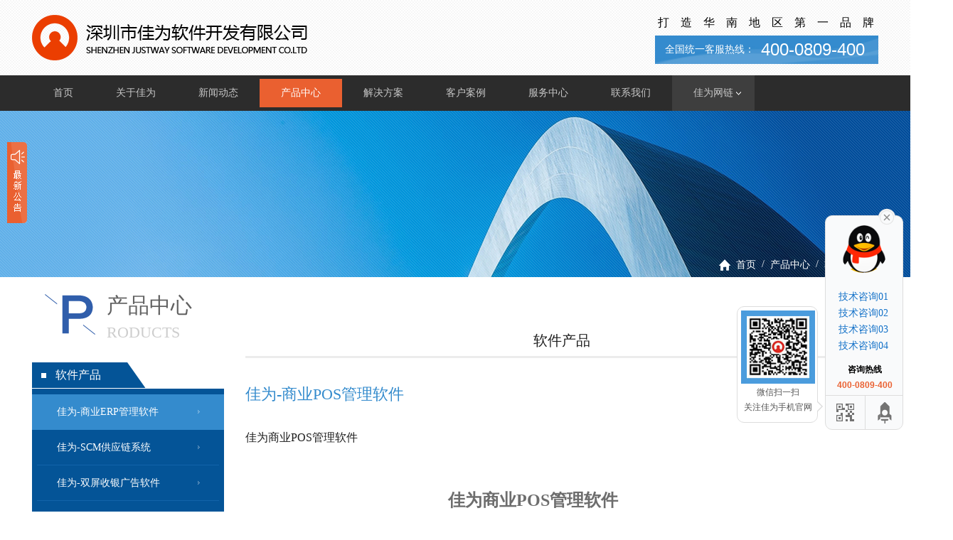

--- FILE ---
content_type: text/html; charset=utf-8
request_url: http://jwcn.net/index/proinfo/id/20.html
body_size: 7831
content:

<!DOCTYPE html PUBLIC "-//W3C//DTD XHTML 1.0 Transitional//EN" "http://www.w3.org/TR/xhtml1/DTD/xhtml1-transitional.dtd">
<html xmlns="http://www.w3.org/1999/xhtml">
    <head>
        <meta http-equiv="Content-Type" content="text/html; charset=utf-8" />
        <title>佳为软件|佳为|云佳为|微商城|微会员|优惠券|收银软件|收银监控|扫码购|商超系统</title>
<meta name="key" content="佳为,佳为软件,云佳为,微商城,微会员,优惠券,收银软件,收银监控,扫码购,商超系统"  />
<meta name="des" content="深圳市佳为软件开发有限公司始创于1996年，是一家以软件开发为核心集系统集成为一体的高新技术公司。软件产品项目有：百货、超市、商场、家居、电器、批发等商业管理软件，POS-DVR收银监控管理软件，财务接口软件，网络货商查询软件、自助收银软件、扫码购系统、微商城系统、微会员系统、手机移动客户端等软件。提供门店连锁策划实施服务。在全国各地设有多个分部和办事处。" />
<link rel="shortcut icon" href="/webfile/home/images/favicon.ico">
        <link rel="shortcut icon" href="/webfile/home/images/favicon.ico">
            <link href="/webfile/home/css/css.css" rel="stylesheet" type="text/css" />
            <script type="text/javascript" src="/webfile/home/js/CurNavStyle.js"></script>
            <script type="text/javascript" src="/webfile/home/js/funtion.js"></script>
            <script type="text/javascript" src="/webfile/home/js/jquery.livequery.js"></script>
            <script type="text/javascript" src="/webfile/home/js/jquery-1.4.3.min.js"></script>
            <script type="text/javascript" src="/webfile/home/js/jquery-1.8.3.min.js"></script>
            <!--[if IE 6]>
            <script src="js/iepng.js" type="text/javascript"></script>
            <script type="text/javascript">
               EvPNG.fix('div, ul, img, li, input,a,span');
            </script>
            <![endif]-->


    </head>
    <body>
        <!-- top -->
        <div class="header-container">
    <div class="container">
        <div class="header-logo">
            <a href="/index/index.html" title="">
                <img src="/upfile/admin/image/20160817/20160817140418_47254.png" alt="" width="388" height="64" />
            </a>
        </div>
        <div class="header-line"><p>打造华南地区第一品牌</p><h1><span>全国统一客服热线：</span> 400-0809-400</h1></div>
    </div>
</div>
<div class="header-nav">
    <div class="container">
        <h2><a href="/index/index.html" title="" class="navCur" id="in01">首页</a></h2>
        <h2>
            <a href="/index/about.html" title="" class="navCur" id="in02">关于佳为</a>
            <div class="header-nav-wap">
                <ul>
                    <li><a href="/index/about/id/1.html" title="">公司介绍</a></li>
                            <li><a href="/index/about/id/2.html" title="">企业文化</a></li>
                            <li><a href="/index/about/id/97.html" title="">企业证书</a></li>
                            <li><a href="/index/about/id/99.html" title="">公司一角</a></li>
                                            </ul>
            </div>
        </h2>
        <h2><a href="/index/news.html" title="" class="navCur" id="in03">新闻动态</a>
            <div class="header-nav-wap">
                <ul>
                    <li><a href="/index/news/id/4.html" title="">公司新闻</a></li><li><a href="/index/news/id/5.html" title="">行业新闻</a></li><li><a href="/index/news/id/6.html" title="">社会新闻</a></li>                </ul>
            </div>
        </h2>
        <h2><a href="/index/products.html" title="" class="navCur" id="in04">产品中心</a>
            <div class="header-nav-wap">
                <ul>
                    <li><a href="/index/products/id/43.html" title="">软件产品</a></li><li><a href="/index/products/id/44.html" title="">硬件产品</a></li>                </ul>
            </div>
        </h2>
        <h2><a href="/index/jiejue.html" title="" class="navCur" id="in05">解决方案</a>
            <div class="header-nav-wap">
                <ul>
                    <li><a href="/index/jiejue/id/7.html" title="">超市类解决方案</a></li><li><a href="/index/jiejue/id/8.html" title="">百货类解决方案</a></li><li><a href="/index/jiejue/id/9.html" title="">家具类解决方案</a></li><li><a href="/index/jiejue/id/10.html" title="">服饰类解决方案</a></li>                </ul>
            </div>
        </h2>
        <h2><a href="/index/cases.html" title="" class="navCur" id="in06">客户案例</a>
            <div class="header-nav-wap">
                <ul>
                    <li><a href="/index/cases/id/12.html" title="">百货类案例</a></li><li><a href="/index/cases/id/11.html" title="">超市类案例</a></li><li><a href="/index/cases/id/13.html" title="">家具类案例</a></li><li><a href="/index/cases/id/14.html" title="">服饰类案例</a></li>                </ul>
            </div>
        </h2>
        <h2><a href="/index/server.html" title="" class="navCur" id="in07">服务中心</a>
            <div class="header-nav-wap">
                <ul>
                    <li><a href="/index/server/id/15.html" title="">常见问题</a></li><li><a href="/index/server/id/16.html" title="">下载中心</a></li>                </ul>
            </div>
        </h2>
        <h2><a href="/index/contact.html" title="" class="navCur" id="in08">联系我们</a>
            <div class="header-nav-wap">
                <ul>
                    <li><a href="/index/conson/id/61.html" title="">佳为总部</a></li><li><a href="/index/conson/id/62.html" title="">佳为分部</a></li>                    <li><a href="/index/contact/id/69.html" title="">加盟共赢</a></li>                    <!--<li><a href="/index/msg.html" title="">在线留言</a></li>-->
                </ul>
            </div>
        </h2>
        <h2 class="linkdown"><a href="" class="linkCur" title="">佳为网链</a>
            <div class="header-nav-wap">
                <ul>
                    <li><a href="http://wx.jwcn.net/login.html" title="商城会员系统" target="_blank">商城会员系统</a></li><li><a href="http://jwzfdz.jwcn.net/index.php?g=User&m=JwLogin&a=index" title="商户支付对账" target="_blank">商户支付对账</a></li><li><a href="http://vshop.jwcn.net:8097/" title="SCM--供应链" target="_blank">SCM--供应链</a></li>                    
                    
                </ul>
            </div>
        </h2>
    </div>
</div>

        <!-- inside -->
        <div class="inside" style="background:url('/upfile/admin/image/20160817/20160817153920_60899.jpg') no-repeat center center;">
            <div class="container">
                <div class="home">
                    <a href="/index/index.html" title="" style="padding-left:24px;background:url(/webfile/home/images/icon-home.png) no-repeat left center;">首页</a>
                    <span>/</span>
                    <a  href="/index/prolist.html" title="">产品中心</a>
                    <span>/</span>
                    <a title="" href="/index/prolist/id/43.html">软件产品</a>
                    <span>/</span>
                    <a title="" class="hover"></a>
                </div>
            </div>
        </div>

        <div class="main">
            <div class="container">
                <div class="pub-title" style="background:url(/webfile/home/images/p.png) no-repeat 18px 24px;">
                    <h2>产品中心</h2>
                    <span>RODUCTS</span>
                </div>
                <div class="left">
                    <div class="publicMenu-title" style="margin-top:10px;">软件产品</div>
                        <div id="publicMenu">
                            <h2 class="leftnav">
                                    <a href="/index/prolist/id/53.html">佳为-商业ERP管理软件</a>
                                </h2><h2 >
                                    <a href="/index/prolist/id/54.html">佳为-SCM供应链系统</a>
                                </h2><h2 >
                                    <a href="/index/prolist/id/57.html">佳为-双屏收银广告软件</a>
                                </h2><h2 >
                                    <a href="/index/prolist/id/87.html">佳为-AI-生鲜识别收银软件</a>
                                </h2><h2 >
                                    <a href="/index/prolist/id/60.html">佳为-PC秤收银系统</a>
                                </h2><h2 >
                                    <a href="/index/prolist/id/64.html">佳为-财务接口系统</a>
                                </h2><h2 >
                                    <a href="/index/prolist/id/67.html">佳为-自助收银系统</a>
                                </h2><h2 >
                                    <a href="/index/prolist/id/58.html">佳为-移动聚合支付</a>
                                </h2><h2 >
                                    <a href="/index/prolist/id/52.html">佳为-收银监控管理软件</a>
                                </h2><h2 >
                                    <a href="/index/prolist/id/56.html">佳为-手机客户端（云佳为）</a>
                                </h2><h2 >
                                    <a href="/index/prolist/id/59.html">佳为-微商城平台系统</a>
                                </h2><h2 >
                                    <a href="/index/prolist/id/65.html">佳为-微会员平台系统</a>
                                </h2><h2 >
                                    <a href="/index/prolist/id/66.html">佳为-扫码购平台系统</a>
                                </h2><h2 >
                                    <a href="/index/prolist/id/55.html">佳为-网络短信管理软件</a>
                                </h2>                        </div><div class="publicMenu-title" style="margin-top:10px;">硬件产品</div>
                        <div id="publicMenu">
                            <h2 >
                                    <a href="/index/prolist/id/45.html">硬件POS主机系列</a>
                                </h2><h2 >
                                    <a href="/index/prolist/id/46.html">硬件POS周边设备</a>
                                </h2><h2 >
                                    <a href="/index/prolist/id/47.html">移动MIS-采集器</a>
                                </h2><h2 >
                                    <a href="/index/prolist/id/48.html">佳为-卡通设备</a>
                                </h2><h2 >
                                    <a href="/index/prolist/id/49.html">监控系列硬件设备</a>
                                </h2><h2 >
                                    <a href="/index/prolist/id/50.html">防盗广播系列设备</a>
                                </h2><h2 >
                                    <a href="/index/prolist/id/51.html">其他硬件设备</a>
                                </h2>                        </div>                      
<div class="left-contact"><a href="/index/news.html" title="">
        <h1>CONTACT US</h1>
        <ul>
            <li style="background:url(/webfile/home/images/contact-phone.png) no-repeat left center;font-size:16px;font-family:Arial, Helvetica, sans-serif;">400-0809-400</li>
            <li style="background:url(/webfile/home/images/contact-email.png) no-repeat left center;">szjw@jwcn.net</li>
            <li style="background:url(/webfile/home/images/contact-add.png) no-repeat left center;line-height:16px;padding-top:12px;height:38px;">深圳市福田区滨河大道5022号联合广场A座19楼1907室</li>
        </ul>
        <p><span>扫一扫成为<br />佳为加盟代理商</span></p>
    </a>
</div>
                </div>
                <div class="right">
                    <div class="right-title">软件产品</div>
                    <div class="pro-detail">
                        <!-- <div class="pro-detail-pic">
                            <div class="ban" id="demo1">
                                <div class="ban2" id="ban_pic1">
                                    <div class="prev1" id="prev1"><img src="/webfile/home/images/index_tab_l.png" width="28" height="51"  alt=""></div>
                                    <div class="next1" id="next1"><img src="/webfile/home/images/index_tab_r.png" width="28" height="51"  alt=""></div>
                                    <ul>
                                        <li>
                                                <a href="javascript:;">
                                                    <img src="http://jwcn.net/upfile/admin/image/20211107/20211107115702_83363.png" width="500" height="360" alt="">
                                                </a>
                                            </li>                                    </ul>
                                </div>
                                <div class="min_pic">
                                    <div class="prev_btn1" id="prev_btn1"><img src="/webfile/home/images/detail-left.png" width="9" height="18"  alt=""></div>
                                    <div class="num clearfix" id="ban_num1">
                                        <ul>
                                            <li>
                                                    <a href="javascript:;">
                                                        <img src="http://jwcn.net/upfile/admin/image/20211107/20211107115702_83363.png" width="80" height="80" alt="">
                                                    </a>
                                                </li>                                        </ul>
                                    </div>
                                    <div class="next_btn1" id="next_btn1"><img src="/webfile/home/images/detail-right.png" width="9" height="18"  alt=""></div>
                                </div>
                            </div>

                            <div class="mhc"></div>

                            <div class="pop_up" id="demo2">
                                <div class="pop_up_xx"><img src="/webfile/home/images/chacha3.png" width="40" height="40"  alt=""></div>
                                <div class="pop_up2" id="ban_pic2">
                                    <div class="prev1" id="prev2"><img src="/webfile/home/images/index_tab_l.png" width="28" height="51"  alt=""></div>
                                    <div class="next1" id="next2"><img src="/webfile/home/images/index_tab_r.png" width="28" height="51"  alt=""></div>
                                    <ul>
                                        <li>
                                                <a href="javascript:;">
                                                    <img src="http://jwcn.net/upfile/admin/image/20211107/20211107115702_83363.png" width="500" height="360" alt="">
                                                </a>
                                            </li>                                    </ul>
                                </div>

                            </div> -->


                        </div>
                        <div class="caption01">
                            <p style="font-size:22px;color:#348bcd;font-family:'微软雅黑';line-height:22px;">佳为-商业POS管理软件</p>
                            <p style="font-size:16px;color:#1e1e1e;font-family:'微软雅黑';margin-top:40px;">
                                佳为商业POS管理软件
                            </p>
                        </div>
                                <div style="clear:both;"></div>
                        <div class="caption02">
                            <p style="font-size:16px;color:#1e1e1e;font-family:'微软雅黑';">
                                <p style="text-align:center;">
	<strong><span style="font-size:24px;">佳为商业POS管理软件</span></strong>
</p>
<p style="text-align:center;">
	<strong><span style="font-size:24px;"><br />
</span></strong>
</p>
<p>
	<table style="width:100%;" cellpadding="2" cellspacing="0" align="center" border="1" bordercolor="#000000">
		<tbody>
			<tr>
				<td style="text-align:center;">
					<img src="http://jwcn.net/upfile/admin/image/20211107/20211107114307_42461.png" width="800" height="1139" alt="" style="font-size:14.1176px;white-space:normal;" /><br />
				</td>
			</tr>
			<tr>
				<td style="text-align:center;">
					<img src="http://jwcn.net/upfile/admin/image/20211107/20211107114443_41168.png" width="800" height="1138" alt="" style="font-size:14.1176px;white-space:normal;" /><br />
				</td>
			</tr>
			<tr>
				<td style="text-align:center;">
					<img src="http://jwcn.net/upfile/admin/image/20211107/20211107115245_32936.png" width="800" height="1138" alt="" /><br />
				</td>
			</tr>
			<tr>
				<td style="text-align:center;">
					<img src="http://jwcn.net/upfile/admin/image/20211107/20211107115533_92510.png" width="800" height="1139" alt="" /><br />
				</td>
			</tr>
			<tr>
				<td style="text-align:center;">
					<img src="http://jwcn.net/upfile/admin/image/20211107/20211107115602_38498.png" width="800" height="1138" alt="" /><br />
				</td>
			</tr>
		</tbody>
	</table>
</p>
<p>
	<br />
</p>                            </p>
                        </div>
                    </div>
                    <div class="detail-return"><a href="/index/prolist/id/53.html" title="">返回</a></div>
                </div>
                <div class="clear"></div>
            </div>
        </div>
        <!-- footer -->
        <style>
    .im-qq a{margin-top:5px;}
</style>
<div class="teambox">
    <div class="container">
        <ul class="clearfix">
            <li>
                <img src="/webfile/home/images/icon-team01.png" />
                <h2>经验丰富的管理团队</h2>
                <span>MANAGEMENT</span>
            </li>
            <li>
                <img src="/webfile/home/images/icon-team02.png" />
                <h2>技术精湛的开发团队</h2>
                <span>DEVELOP</span>
            </li>
            <li>
                <img src="/webfile/home/images/icon-team03.png" />
                <h2>认真负责的销售团队</h2>
                <span>SALES</span>
            </li>
            <li>
                <img src="/webfile/home/images/icon-team04.png" />
                <h2>充满微笑的服务团队</h2>
                <span>SERVICE</span>
            </li>
        </ul>
    </div>
</div>
<div class="footer-link">
    <div class="container">
        <h2>友情链接：</h2>
        <ul class="clearfix" style="clear:both;">
            <li><a href="http://wx.jwcn.net/login.html" title="商城会员系统" target="_blank">商城会员系统</a></li><li><a href="http://jwzfdz.jwcn.net/index.php?g=User&m=JwLogin&a=index" title="商户支付对账" target="_blank">商户支付对账</a></li><li><a href="http://vshop.jwcn.net:8097/" title="SCM--供应链" target="_blank">SCM--供应链</a></li>
        </ul>
    </div>
</div>

<div class="footer">
    <div class="container">
        <div class="footer-nav">
            <a href="/index/index.html" title="">首页</a><span>|</span>
            <a href="/index/about.html" title="">关于佳为</a><span>|</span>
            <a href="/index/news.html" title="">新闻动态</a><span>|</span>
            <a href="/index/products.html" title="">产品中心</a><span>|</span>
            <a href="/index/jiejue.html" title="">解决方案</a><span>|</span>
            <a href="/index/cases.html" title="">客户案例</a><span>|</span>
            <a href="/index/server.html" title="">服务中心</a><span>|</span>
            <a href="/index/contact.html" title="">联系我们</a>
        </div>
        <div class="code">
            <img src="/upfile/admin/image/20211105/20211105144028_63453.jpg" />
            <span>佳为手机官网</span>
        </div>
        <div class="code" style="margin-right:24px;">
            <img src="/upfile/admin/image/20211105/20211105143937_15861.jpg" />
            <span>佳为官方微信</span>
        </div>

        <div class="copyright">
            <span>©  2016   </span><a href="/jw/Public/home/index.php" title="">深圳市佳为软件开发有限公司 版权所有  </a><a href="https://beian.miit.gov.cn/" target="_blank">粤ICP备09038379号</a>            <a href="http://ni8.com/" title="" target="_blank">技术支持000</a>
            <a href="http://new.cnzz.com/v1/login.php?siteid=3327757" title="" target="_blank">
                <img src="/webfile/home/images/suport-icon.jpg" />
            </a>
        </div>
        <div class="sharebox">
            <a href="http://wpa.qq.com/msgrd?v=3&amp;uin=Array&amp;site=qq&amp;menu=yes" title="" target="_blank"><img src="/webfile/home/images/icon-qq.png" /></a>
            <a href="" title=""><img src="/webfile/home/images/icon-wechat.png" /></a>
            <a href="" title=""><img src="/webfile/home/images/icon-weibo.png" /></a>
            <a href="" title=""><img src="/webfile/home/images/icon-more.png" /></a>
        </div>
    </div>
</div>
<div style='position:absolute;'>
    <div class="main-im">
        <div id="open_im" class="open-im" style='display:none;'>&nbsp;</div>
        <div class="im_main" id="im_main" style='position:absolute;right:0px;display:block;'>
            <div id="close_im" class="close-im"><a href="javascript:void(0);" title="点击关闭">&nbsp;</a></div>
            <span class="im-qq qq-a" title="在线QQ客服" target="_blank">
                <div class="qq-hover-c"><img class="img-qq" src="/webfile/home/images/qq.png"></div>
            </span>
                <div class="im-qq">
                    <a href="http://wpa.qq.com/msgrd?v=3&uin=1124810703&site=qq&menu=yes" class="zxkf-qq" title="技术咨询01" target="_blank">
                            <span style="bottom:80px;">技术咨询01</span>
                        </a><a href="http://wpa.qq.com/msgrd?v=3&uin=2293919020&site=qq&menu=yes" class="zxkf-qq" title="技术咨询02" target="_blank">
                            <span style="bottom:80px;">技术咨询02</span>
                        </a><a href="http://wpa.qq.com/msgrd?v=3&uin=1724827171&site=qq&menu=yes" class="zxkf-qq" title="技术咨询03" target="_blank">
                            <span style="bottom:80px;">技术咨询03</span>
                        </a><a href="http://wpa.qq.com/msgrd?v=3&uin=923697436&site=qq&menu=yes" class="zxkf-qq" title="技术咨询04" target="_blank">
                            <span style="bottom:80px;">技术咨询04</span>
                        </a>                </div>
                
            <div class="im-tel">
                <div>咨询热线</div>
                <div class="tel-num">400-0809-400</div>
            </div>
            <div class="im-footer" style="position:relative">
                <div class="weixing-container">
                    <div class="weixing-show">
                        <div class="weixin">
                            <div class="weixing-txt">微信扫一扫<br>
                                关注佳为手机官网</div>
                            <img class="weixing-ma" src="/upfile/admin/image/20211105/20211105144028_63453.jpg">
                            <div class="weixing-sanjiao"></div>
                            <div class="weixing-sanjiao-big"></div>
                        </div>
                    </div>
                </div>
                <div class="go-top"><a href="javascript:;" title="返回顶部"></a> </div>
                <div style="clear:both"></div>
            </div>
        </div>
    </div>
    <div class="noticebox">
        <div class="noticebtn"></div>
        
            <div class="noticeshow">
                <h2>最新公告</h2>
                <p><a href="/index/newsinfo/id/218.html">佳为软件-云南双飞5日游活动，惬意之旅，不错过的美景</a><span>2025-03-28 21:30:33</span></p><p><a href="/index/newsinfo/id/216.html">佳为软件-2025年会在“深圳半岛豪苑酒家”圆满举行</a><span>2025-01-18 21:10:48</span></p><p><a href="/index/newsinfo/id/213.html">佳为软件-中山2日游（团建活动）</a><span>2024-08-18 18:07:32</span></p>                <div class="close-notice"></div>
            </div>
        </volist>
        
    </div> 
</div>

<script type="text/javascript">
    $('.noticebtn').click(
            function () {
                $(this).hide();
                $('.noticeshow').show();
            }
    );
    $('.close-notice').click(
            function () {
                $('.noticeshow').hide();
                $('.noticebtn').show();
            }
    )
</script>
<script type="text/javascript" src="/webfile/home/js/script.js"></script>



        <script>GetCurStyle("home3");</script>
        <script>GetLeftStyle("left01");</script>
        <script src="/webfile/home/js/pic_tab.js"></script>
        <script type="text/javascript">
            jq('#demo1').banqh({
                box: "#demo1", //总框架
                pic: "#ban_pic1", //大图框架
                pnum: "#ban_num1", //小图框架
                prev_btn: "#prev_btn1", //小图左箭头
                next_btn: "#next_btn1", //小图右箭头
                pop_prev: "#prev2", //弹出框左箭头
                pop_next: "#next2", //弹出框右箭头
                prev: "#prev1", //大图左箭头
                next: "#next1", //大图右箭头
                pop_div: "#demo2", //弹出框框架
                pop_pic: "#ban_pic2", //弹出框图片框架
                pop_xx: ".pop_up_xx", //关闭弹出框按钮
                mhc: ".mhc", //朦灰层
                autoplay: true, //是否自动播放
                interTime: 5000, //图片自动切换间隔
                delayTime: 400, //切换一张图片时间
                pop_delayTime: 400, //弹出框切换一张图片时间
                order: 0, //当前显示的图片（从0开始）
                picdire: true, //大图滚动方向（true为水平方向滚动）
                mindire: true, //小图滚动方向（true为水平方向滚动）
                min_picnum: 5, //小图显示数量
                pop_up: true//大图是否有弹出框
            })
        </script>
    </body>
</html>

--- FILE ---
content_type: text/html; charset=utf-8
request_url: http://jwcn.net/webfile/home/js/jquery.livequery.js
body_size: 1076
content:
<!doctype html>
<html>
<head>
<meta charset="utf-8">
<title>错误提示</title>
<link href="__PUBLICCSS__/style.css" rel="stylesheet" type="text/css">
<style>
body{

	color:#555;
	font:normal 14px/1.5 tahoma,"Microsoft YaHei", Simsun, "Arial Unicode MS",Mingliu,Arial,Helvetica;
	-webkit-font-smoothing: antialiased;
	
}

.error{ border:#1d5e84 1px solid; width:70%; height:500px; margin:0 auto; margin-top:200px; padding:50px 0; background:url(/Public/images/yes.jpg) no-repeat center 50px; border-radius:10px; -moz-border-radius:10px; -webkit-border-radius:10px;}
.error span{ line-height:50px; display:block; text-align:center;}
.error .span1{ font-size:16px;padding-top:120px; font-weight:bold;}
.error .span2{ color:#8c8c8c; font-weight:bold;}
.error .span3{ font-weight:bold;}
.error .span3 a{ background:#1d5e84; width:10%; height:35px; border-radius:5px; -moz-border-radius:5px; -webkit-border-radius:5px; display:inline-block; color:#fff; text-align:center; line-height:35px; text-decoration:none;}


</style>

</head>

<body>
<div class="error">
	<span class="span1">home不存在</span>
    <span class="span3"><b id="wait">3</b>秒后返回 或者点击&nbsp;&nbsp;<a id="href" href="javascript:history.back(-1);">返回</a>
    	
    </span>
</div>
<script type="text/javascript">
(function(){
var wait = document.getElementById('wait'),href = document.getElementById('href').href;
var interval = setInterval(function(){
	var time = --wait.innerHTML;
	if(time <= 0) {
		location.href = href;
		clearInterval(interval);
	};
}, 1000);
})();
</script>
</body>
</html>

--- FILE ---
content_type: text/css
request_url: http://jwcn.net/webfile/home/css/css.css
body_size: 10796
content:
@charset "utf-8";
body{ margin:0; padding:0; font-family:"宋体";font-size:12px;color:#000000;font-weight:normal;}
a:link{ color:#000000; text-decoration:none;}
a:visited{ color:#000000; text-decoration:none;}
a:hover{text-decoration:none;}
a:active{ color:#ea6030; text-decoration:none;}
a{outline:none;}
div,h1,h2,h3,h4,h5,h6,ul,ol,li,dl,dt,dd,p,img,form,input{ margin:0; padding:0; border:none;font-weight:normal;}
.clear{ height:0; font-size:0; line-height:0; clear:both;}
ul, li { margin:0; padding:0; list-style-type:none; }

.clearfix:after {clear: both;content: ".";display: block;font-size: 0;height: 0;line-height: 0;visibility: hidden;}
input, textarea {
outline: none;
outline-style: none;
outline-width: initial;
outline-color: initial;
}
:focus {
    outline: 0;
}
.container{width:1190px;margin:0 auto;}
/*top*/
.header-container{width:100%;min-width:1190px;margin:0 auto;height:106px;background:url(../images/headerbg.jpg) repeat;}
.header-logo{float:left;width:388px;margin-top:21px;}
.header-logo a{display:block;width:388px;height:64px;float:left;}
.header-line{float:right;width:314px;margin-top:24px;}
.header-line p{width:320px;font-family:"微软雅黑";font-size:16px;line-height:16px;color:#000;letter-spacing:16px;text-align:justify;margin-left:4px;}
.header-line h1{width:314px;height:40px;font-family:Arial, Helvetica, sans-serif;font-size:24px;line-height:40px;color:#fff;font-weight:normal;background:url(../images/linebg.jpg) no-repeat center center;margin-top:10px;}
.header-line h1 span{float:left;width:144px;line-height:40px;font-size:14px;font-family:"微软雅黑";color:#fff;text-align:center;margin-left:5px;}
/*header-nav*/
.header-nav{width:100%;height:50px;background:#2c2c2c;}
.header-nav h2{float:left;height:50px;position:relative;}
.header-nav h2 a.navCur{display:block;height:40px;line-height:40px;padding:0 30px;margin-top:5px;font-family:"微软雅黑";font-size:14px;color:#c8c8c8;font-weight:500;}
.header-nav h2 a.cur{background:#ea6030;color:#fff;}
.header-nav h2 a:hover{background:#ea6030;color:#fff;}
.header-nav-wap{position:absolute;top:50px;width:116px;display: block;overflow: hidden;height: 0;background-color: rgba(0,0,0,0.5);filter:Alpha(opacity=50);z-index:1000;}
.header-nav-wap ul{float:left;width:100%;}
.header-nav-wap ul li{float:left;width:100%;text-align:center;}
.header-nav-wap ul li a{display:inline-block;width:90px;text-align:center;line-height:30px;height:30px;color:#c8c8c8;font-weight:500;font-family:"微软雅黑";font-size:14px;border-bottom:#666 solid 1px;}
.header-nav h2 .header-nav-show{height: auto;}
.header-nav h2 .header-nav-animation{-webkit-animation: hyd-header-sub-show .30s;animation: hyd-header-sub-show .30s;}

.header-nav .linkdown{float:left;height:50px;width:116px;position:relative;}
.header-nav .linkdown a.linkCur{display:block;height:50px;line-height:50px;font-family:"微软雅黑";background:#3e3e3e url(../images/link-down.png) 90px center no-repeat;font-size:14px;text-align:center;color:#c8c8c8;font-weight:500;}
.searchbox{float:right;width:36px;height:50px;margin-left:70px;background:url(../images/search.png) no-repeat right center;position:relative;}
.searchbox .search{position:absolute;top:50px;right:0;width:300px;height:40px;z-index:10000;border-radius:8px;display:none;}
.searchbox .search .search_key{width:228px;height:40px;padding-left:12px;background: rgba(255,255,255,0.9);filter:Alpha(opacity=90);border-bottom-left-radius:8px;border-top-left-radius:8px;}
.searchbox .search .submit{float:right;width:60px;height:40px;background:#267cc5;border-bottom-right-radius:8px;border-top-right-radius:8px;color:#fff;font-size:14px;font-family:"微软雅黑";text-align:center;line-height:40px;}


/*banner*/
.flexslider {position:relative; height:568px; width:100%;min-width:1190px;overflow:hidden;}
.flexslider .slides {position:relative; z-index:1;}
.flexslider .slides li {height:568px;}
.flexslider .slides li a{display:block;width:100%;height:100%;line-height:100%;}
.flexslider .flex-control-nav { position:absolute; bottom:16px;left:50%;margin-left:-500px;width:1000px; z-index:100;text-align:center;}
.flexslider .flex-control-nav li{display:inline-block; width:20px; height:20px; margin:0 5px;display:inline; zoom:1;}
.flexslider .flex-control-nav li a{display:inline-block; width:20px; height:20px;line-height:20px;font-family:Arial, Helvetica, sans-serif;font-size:12px;overflow:hidden;background:#2c2c2c;color:#fff;cursor:pointer;}
.flexslider .flex-control-nav .flex-active {background:#d65628;}
/*foot*/
.footer{width:100%;margin:0 auto;min-width:1190px;height:245px;background:#348bcd;}
.footer-nav{float:left;margin-top:75px;width:650px;}
.footer-nav a{float:left;font-size:16px;font-family:"微软雅黑";line-height:16px;color:#fff;}
.footer-nav span{float:left;font-size:16px;font-family:Arial, Helvetica, sans-serif;line-height:16px;color:#fff;margin-left:10px;margin-right:10px;}

.footer-line{width:142px;float:left;margin-left:50px;margin-top:35px;}
.footer-line span{float:right;text-align:right;width:142px;font-family:"宋体";font-size:12px;line-height:12px;color:#fff;}
.footer-line h2{float:right;width:142px;text-align:right;font-family:Arial, Helvetica, sans-serif;font-size:20px;line-height:42px;color:#fff;font-weight:normal;}
.code{float:right;width:120px;height:147px;margin-right:80px;margin-top:48px;}
.code img{display:block;width:120px;height:120px;margin-bottom:18px;}
.code span{display:block;width:120px;font-family:"微软雅黑";font-size:14px;line-height:14px;color:#fff;text-align:center;}
.copyright{float:left;margin-top:20px;clear:left;width:650px;}
.copyright span{font-family:Arial, Helvetica, sans-serif;float:left;font-size:14px;color:#cfe0ed;}
.copyright a{float:left;font-size:14px;font-family:"宋体";color:#cfe0ed;margin-right:16px;}
.sharebox{clear:left;float:left;margin-top:36px;width:650px;}
.sharebox a{float:left;margin-right:10px;}
.sharebox a img{width:35px;height:35px;display:block;}

.teambox{width:100%;min-width:1190px;height:250px;background:#f2f2f2;border-bottom:#fff solid 1px;}
.teambox ul li{width:297px;height:250px;float:left;}
.teambox ul li img{width:95px;height:95px;display:block;float:left;margin-left:98px;margin-top:44px;}
.teambox ul li h2{font-size:16px;color:#303030;font-family:"微软雅黑";font-weight:normal;width:297px;line-height:16px;text-align:center;float:left;margin-top:30px;}
.teambox ul li span{float:left;width:297px;font-size:14px;font-family:Arial, Helvetica, sans-serif;color:#c9c9c9;text-align:center;line-height:14px;margin-top:12px;font-weight:lighter;}

.footer-link{width:100%;min-width:1190px;height:120px;background:#f2f2f2;}
.footer-link h2{font-size:16px;color:#303030;font-family:"微软雅黑";font-weight:normal;float:left;margin-top:22px;}
.footer-link ul{clear:both;float:left;margin-top:12px;margin-left:-20px;}
.footer-link ul li{float:left;margin-left:18px;}
.footer-link ul li a{font-size:12px;color:#a1a1a1;line-height:22px;font-family:"宋体";}
.footer-link ul li a:hover{text-decoration:underline;}


/*page*/
.page{float:left;width:100%;text-align:center;margin-top:65px;}
.page span.disabled{display:inline-block;width:24px;height:24px;line-height:24px;margin: 0 4px;vertical-align: middle;padding:0;border:#b6b6b6 solid 1px;color:#666;text-align:center;}
.page a.disabled{display:inline-block;width:24px;height:24px;line-height:24px;margin: 0 4px;vertical-align: middle;padding:0;border:#b6b6b6 solid 1px;color:#666;text-align:center;}
.page span.current{display:inline-block;width:24px;height:24px;line-height:24px;margin: 0 4px;vertical-align: middle;padding:0;border:#267cc5 solid 1px;background:#267cc5;color:#fff;text-align:center;}
.page a.tcdNumber{display:inline-block;width:24px;height:24px;line-height:24px;margin: 0 4px;vertical-align: middle;padding:0;border:#b6b6b6 solid 1px;color:#666;text-align:center;}
.page a:hover{border:#267cc5 solid 1px;background:#267cc5;color:#fff;}
/*首页*/
.index-about{width:100%;margin:85px auto 0 auto;min-width:1190px;}
.about-title{margin:0 auto;width:300px;}
.about-title h2{float:left;font-size:30px;font-family:"微软雅黑";line-height:32px;font-weight:normal;color:#373737;}
.about-title p{float:left;font-size:32px;font-family:"Century Gothic";margin-left:5px;line-height:32px;color:#d3d3d3;font-weight:normal;margin-bottom:30px;}
.about-title span{clear:both;display:block;width:70px;height:4px;background:#1371c8;margin:0 auto;}
.about-pic{width:100%;margin:48px auto 0 auto;}
.about-pic ul{margin-left:-25px;}
.about-pic ul li{float:left;margin-left:25px;width:380px;height:205px;}
.about-pic ul li a img{display:block;width:380px;height:205px;}

.about-main{width:100%;margin:90px auto 0 auto;border-top:#dcdcdc solid 1px;position:relative;}
.about-main-title{width:330px;height:40px;margin-left:-12px;position:relative;left:50%;margin-left:-162px;top:-39px;}
.about-main-title h3{width:150px;height:38px;background:#1371c8;color:#fff;margin-left:12px;float:left;text-align:center;font-size:16px;font-family:"微软雅黑";line-height:38px;font-weight:normal;}
.about-main-title h3.current{background:#fff;color:#262626;border-left:#dcdcdc solid 1px;border-top:#dcdcdc solid 1px;border-right:#dcdcdc solid 1px;border-bottom:#fff solid 1px;}
.intro-content{width:100%;height:182px;margin-top:20px;}
.intro-pic{width:273px;height:182px;float:left;position:relative;}
.intro-pic img{display:block;width:273px;height:182px;}
.intro-pic .play{position:absolute;width:273px;height:182px;left:0;top:0;background:url(../images/about-picbg.png) center center no-repeat;}
.intro-content p{float:left;margin-left:32px;width:855px;color:#636363;font-size:12px;font-family:"微软雅黑";line-height:24px;text-align:justify;margin-top:30px;}
.intro-content span{float:left;margin-left:32px;margin-top:20px;}
.intro-content span a{color:#1371c8;font-size:12px;font-family:"微软雅黑";}

.about-team{width:100%;margin:36px auto 0 auto;}
.about-team ul{margin-left:-25px;}
.about-team ul li{float:left;margin-left:25px;width:380px;height:112px;}
.about-team ul li a img{display:block;width:380px;height:112px;}

.pro-title{margin-top:55px;}
.pro-title span{float:left;width:8px;height:26px;background:#fff;}
.pro-title h2{float:left;margin-left:12px;font-size:20px;line-height:26px;font-family:"微软雅黑";color:#fff;font-weight:normal;}

#spec{position:relative;width:100%;min-width:1190px;height:610px;background:url(../images/probg.jpg) no-repeat center center;margin-top:100px;overflow:hidden;}
#spec .specLeftT{background:url(../images/leftF.png) center center no-repeat;width:35px;height:35px;cursor:pointer;position:absolute;top:522px;left:50%;margin-left:12px;}
#spec .specRightT{background:url(../images/rightF.png) center center no-repeat;width:35px;height:35px;cursor:pointer;position:absolute;top:522px;left:50%;margin-left:52px;}
#spec .specLeftF{background:url(../images/leftT.png) center center no-repeat;width:35px;height:35px;cursor:pointer;position:absolute;top:522px;left:50%;margin-left:12px;}
#spec .specRightF{background:url(../images/rightT.png) center center no-repeat;width:35px;height:35px;cursor:pointer;position:absolute;top:522px;left:50%;margin-left:52px;}
#spec .pro-more{width:105px;height:38px;cursor:pointer;position:absolute;top:521px;left:50%;margin-left:-118px;border:#fff solid 1px;border-radius:20px;text-align:center;}
#spec .pro-more a{width:100%;height:38px;cursor:pointer;font-size:12px;font-family:Arial, Helvetica, sans-serif;line-height:38px;color:#fff;}
#specList{margin-top:28px;overflow:hidden;width:100%;height:354px;display:inline;float:left;overflow:hidden;position:relative;}
#specList ul{position:absolute;height:354px;margin-left:-40px;left:0;top:0;}
#specList ul li{float:left;margin-left:40px;border:#fff solid 1px;background:#fff;}
#specList ul li a{display:block;float:left;width:368px;height:354px;}
#specList ul li a img{display:block;width:368px;height:243px;}
#specList ul li a h3{margin-top:20px;width:336px;margin-left:16px;font-weight:normal;background:url(../images/topro.png) no-repeat 328px center;font-size:16px;line-height:16px;color:#393939;font-family:"微软雅黑";}
#specList ul li a p{margin-top:15px;width:336px;margin-left:16px;text-align:justify;font-size:12px;color:#959595;font-family:"宋体";line-height:20px;}

.hard-title{margin-top:80px;}
.hard-title span{float:left;width:8px;height:26px;background:#267cc5;}
.hard-title h2{float:left;margin-left:12px;font-size:20px;line-height:26px;font-family:"微软雅黑";color:#267cc5;font-weight:normal;}
#hardspec{position:relative;width:100%;min-width:1190px;height:640px;overflow:hidden;}
#hardspec .hardLeftT{background:url(../images/leftF.png) center center no-repeat;width:35px;height:35px;cursor:pointer;position:absolute;top:532px;left:50%;margin-left:12px;}
#hardspec .hardRightT{background:url(../images/rightF.png) center center no-repeat;width:35px;height:35px;cursor:pointer;position:absolute;top:532px;left:50%;margin-left:52px;}
#hardspec .hardLeftF{background:url(../images/leftT.png) center center no-repeat;width:35px;height:35px;cursor:pointer;position:absolute;top:532px;left:50%;margin-left:12px;}
#hardspec .hardRightF{background:url(../images/rightT.png) center center no-repeat;width:35px;height:35px;cursor:pointer;position:absolute;top:532px;left:50%;margin-left:52px;}
#hardspec .hard-more{width:105px;height:38px;cursor:pointer;position:absolute;top:531px;left:50%;margin-left:-118px;border:#267cc5 solid 1px;border-radius:20px;text-align:center;}
#hardspec .hard-more a{width:100%;height:38px;cursor:pointer;font-size:12px;font-family:Arial, Helvetica, sans-serif;line-height:38px;color:#267cc5;}
#hardList{margin-top:28px;overflow:hidden;width:100%;height:354px;display:inline;float:left;overflow:hidden;position:relative;}
#hardList ul{position:absolute;height:354px;margin-left:-18px;}
#hardList ul li{float:left;margin-left:18px;width:282px;height:352px;border:#e2e2e2 solid 1px;background:#f0f0f0;margin-bottom:25px;}
#hardList ul li a{display:block;float:left;width:282px;}
#hardList ul li a img{display:block;width:282px;height:206px;}
#hardList ul li a h3{margin-top:25px;width:242px;margin-left:16px;text-align:center;font-weight:normal;font-size:16px;line-height:16px;color:#393939;font-family:"微软雅黑";}
#hardList ul li a p{float:left;margin-top:25px;width:120px;margin-left:20px;text-align:left;font-size:12px;color:#959595;font-family:"宋体";line-height:20px;}
#hardList ul li:hover{border:#267cc5 solid 1px;background:#267cc5;}
#hardList ul li:hover a h3,#hardList ul li:hover a p{color:#fff;}

.case-title{margin:66px auto 0 auto;width:554px;}
.case-title span{clear:both;display:block;width:70px;height:4px;background:#6f6f6f;margin:0 auto;}
.case-title h2{float:left;font-size:30px;font-family:"微软雅黑";line-height:32px;font-weight:normal;color:#fff;margin-left:150px;}
.case-title p{float:left;font-size:32px;font-family:"Century Gothic";margin-left:5px;line-height:32px;color:#fff;font-weight:normal;margin-bottom:30px;}
.case-title h4{float:left;font-size:18px;font-family:"微软雅黑";line-height:18px;font-weight:normal;color:#8c8c8c;margin-top:27px; letter-spacing:1px;}


#casespec{position:relative;width:100%;min-width:1190px;height:490px;background:url(../images/casebg.jpg) repeat;overflow:hidden;}
#casespec .caseLeftT{background:url(../images/leftF.png) center center no-repeat;width:35px;height:35px;cursor:pointer;position:absolute;top:280px;left:50%;margin-left:-655px;}
#casespec .caseRightT{background:url(../images/rightF.png) center center no-repeat;width:35px;height:35px;cursor:pointer;position:absolute;top:280px;left:50%;margin-left:620px;}
#casespec .caseLeftF{background:url(../images/leftT.png) center center no-repeat;width:35px;height:35px;cursor:pointer;position:absolute;top:280px;left:50%;margin-left:-655px;}
#casespec .caseRightF{background:url(../images/rightT.png) center center no-repeat;width:35px;height:35px;cursor:pointer;position:absolute;top:280px;left:50%;margin-left:620px;}
#casespec .case-more{width:105px;height:38px;cursor:pointer;position:absolute;top:403px;left:50%;margin-left:-52px;background:#5d5d5d;border-radius:20px;text-align:center;}
#casespec .case-more a{width:100%;height:38px;cursor:pointer;font-size:12px;font-family:Arial, Helvetica, sans-serif;line-height:38px;color:#fff;}
#caseList{margin-top:70px;overflow:hidden;width:100%;height:107px;display:inline;float:left;overflow:hidden;position:relative;}
#caseList ul{position:absolute;height:107px;margin-left:-31px;}
#caseList ul li{float:left;margin-left:31px;border:#fff solid 1px;border:#bbb solid 1px;}
#caseList ul li a{display:block;float:left;width:170px;height:105px;}
#caseList ul li a img{display:block;width:170px;height:105px;}
#caseList ul li:hover{border:#267cc5 solid 1px;}

.cos-box{width:100%;min-width:1190px;height:620px;background:url(../images/contactbg.jpg) no-repeat center center;overflow:hidden;}
.cos{position:relative;margin-top:140px;float:left;width:595px;}
.cos h2{font-size:20px;font-family:"微软雅黑";line-height:20px;font-weight:normal;color:#1f1f1f}
.cos a img{width:480px;height:385px;display:block;position:absolute;left:50px;top:6px;}
.contactbox{width:440px;float:right;margin-top:140px;position:relative;}
.contactbox h2{font-size:20px;font-family:"微软雅黑";line-height:20px;font-weight:normal;color:#1f1f1f;float:left;margin-bottom:40px;}
.contactbox h1{clear:both;font-weight:normal;}
.contactbox h1 a{font-size:24px;line-height:22px; letter-spacing:2px;color:#000;font-family:"微软雅黑";}
.contactbox h3{margin-top:10px;font-weight:normal;}
.contactbox h3 a{font-size:10px;font-family:Arial, Helvetica, sans-serif;color:#000; letter-spacing:0;line-height:12px;}
.contactbox span{color:#eb3e01;display:block;}
.contactbox .icon-phone{position:absolute;left:0;top:180px;width:34px;height:34px;background:url(../images/icon-phone.png) no-repeat center center;}
.contactbox .icon-email{position:absolute;left:0;top:270px;width:34px;height:34px;background:url(../images/icon-email.png) no-repeat center center;}
.contactbox .icon-add{position:absolute;left:0;top:335px;width:34px;height:34px;background:url(../images/icon-add.png) no-repeat center center;}
.index-add{width:370px;margin-left:70px;margin-top:33px;}
.index-add p{font-size:12px;font-family:"宋体";color:#666;line-height:18px;}

/*about jw*/
.inside{width:100%;min-width:1190px;height:234px;}
.inside .home{float:right;margin-top:208px;}
.inside .home a{font-size:14px;font-family:"微软雅黑";color:#fff;float:left;}
.inside .home a.hover{color:#ff8b36;}
.inside .home span{font-size:14px;font-family:"微软雅黑";color:#fff;float:left;margin-left:8px;margin-right:8px;}

.main{width:100%;min-width:1190px;margin:0 auto;}
.pub-title{width:100%;height:110px;padding-left:105px;}
.pub-title h2{float:left;margin-top:25px;font-size:30px;line-height:30px;color:#616161;font-family:"微软雅黑";font-weight:normal;}
.pub-title span{clear:left;float:left;font-size:22px;font-size:22px;font-family:"Century Gothic";color:#cdcdcd;margin-top:10px;}
.company-intro{margin-top:45px;}
.company-name h3{color:#045497;font-size:26px;font-family:"微软雅黑";}
.company-name span{display:block;text-transform:uppercase;color:#c1c1c1;font-size:12px;font-family:Arial, Helvetica, sans-serif;line-height:12px;margin-top:8px;}
.company-content{margin-top:60px;color:#707070;font-size:14px;font-family:"微软雅黑";line-height:24px;text-align:justify;}

/*activity*/
.act-list{margin-top:20px;}
.act-list ul{margin-left:-22px;}
.act-list ul li{float:left;margin-left:22px;width:282px;margin-top:10px;margin-bottom:30px;}
.act-list ul li h2{width:280px;height:164px;border:#e7e7e7 solid 1px;position:relative;}
.act-list ul li img{display:inline-block;width:280px;height:164px;position:absolute;left:0;top:0;}
.act-list ul li img.hover{-moz-box-shadow:2px 2px 5px#d3c998;-webkit-box-shadow:2px 2px 5px#d3c998;box-shadow:3px 3px 8px #bbb;}
.act-list ul li span{display:inline-block;width:280px;font-size:18px;font-family:"微软雅黑";color:#666;line-height:18px;text-align:center;margin-top:25px;}
.act-list ul li:hover span{color:#045497;}
.act-content{margin-top:60px;color:#707070;font-size:14px;font-family:"微软雅黑";line-height:24px;text-align:justify;width:890px;}
.act-content img{display:block;margin:20px auto;max-width:800px;}

.return{width:100%;max-width:890px;border-top:#bfbfbf 1px dotted;padding-top:30px;padding-left:50px;margin-top:30px;}
.return h1 a{font-size:18px;font-family:"微软雅黑";line-height:18px;color:#045497;font-weight:normal;}
.return h1{margin-bottom:12px;}
.return h2 a{font-size:14px;font-family:"宋体";line-height:30px;color:#898989;font-weight:normal;}
.return h2 a span{color:#aaa;}

/*patent*/
.honorBg{width:100%;float:left;margin-top:30px;}
.honorBg .zzhi{float:left;margin-left:22px;width:260px;margin-bottom:30px;}
.honorBg .zzhi dt{width:260px;display:inline-block;height:auto;border:#fff solid 1px;}
.honorBg .zzhi dt a img{display:inline-block;width:260px;height:auto;}
.honorBg .zzhi dd{height:30px;line-height:30px;margin-top:10px;width:260px;font-size:14px;color:#333;text-align:center;}
.honorBg .zzhi:hover dt{border:#045497 solid 1px;}
.honorBg .zzhi:hover dd{color:#045497;}

.case-list ul li{border-bottom:#ebebeb solid 1px;float:left;width:100%;height:214px;}
.case-pic{width:200px;height:140px;float:right;margin-top:30px;}
.case-pic img{width:200px;height:140px;display:inline-block;}
.case-content{float:left;margin-top:30px;margin-left:15px;width:632px;}
.case-content h1{float:left;width:100%;margin-top:12px;}
.case-content h1 a{font-size:18px;line-height:18px;font-family:"微软雅黑";color:#313131;}
.case-content p{float:left;margin-top:14px;}
.case-content p a{font-size:14px;font-family:"微软雅黑";color:#6c6c6c;line-height:20px;}
.case-content span{float:left;margin-top:30px;height:20px;}
.case-content span a{display:inline-block;padding-left:30px;font-size:12px;font-family:Arial, Helvetica, sans-serif;color:#cf1414;line-height:20px;background:url(../images/icon-link.png) no-repeat 4px center;}
.case-list ul li.curr .case-content h1 a,.case-list ul li.curr .case-content p a{color:#045497;}

/*left*/
.left{float:left;width:270px;margin-bottom:70px;}
#publicMenu{float:left;width:100%;background:#045497;padding-top:8px;padding-bottom:18px;}
#publicMenu h2{float:left;width:256px;height:50px;padding-left:7px;padding-right:7px;}
#publicMenu h2 a{display:block;background:url(../images/tomore.png) no-repeat 226px center;padding-left:28px;height:49px;font-family:"微软雅黑";font-size:14px;color:#fff;line-height:49px;border-bottom:#1263a9 solid 1px;}
#publicMenu h2.leftnav{background:#348bcd;}
#publicMenu h2.leftnav a{border:none;}
#publicMenu h2:hover{background:#348bcd;}
#publicMenu h2:hover a{border:none;}

#publicMenu2{float:left;width:100%;background:#045497;padding-top:8px;padding-bottom:18px;}
#publicMenu2 h2{float:left;width:256px;height:50px;padding-left:7px;padding-right:7px;}
#publicMenu2 h2 a{display:block;background:url(../images/tomore.png) no-repeat 226px center;padding-left:28px;height:49px;font-family:"微软雅黑";font-size:14px;color:#fff;line-height:49px;border-bottom:#1263a9 solid 1px;}
#publicMenu2 h2.leftnavY{background:#348bcd;}
#publicMenu2 h2.leftnavY a{border:none;}
#publicMenu2 h2:hover{background:#348bcd;}
#publicMenu2 h2:hover a{border:none;}

.publicMenu-title{float:left;width:160px;height:36px;background:url(../images/pub-titlebg.png) no-repeat left center;padding-left:33px;line-height:36px;color:#fff;font-size:16px;font-family:"微软雅黑";margin-bottom:1px;}

.jwnews-list{float:left;width:100%;border-top:#348bcd 6px solid;margin-top:18px;background:#f4f4f4;}
.jwnews-list h2{float:left;font-size:20px;font-family:"微软雅黑";color:#045497;line-height:20px;margin-top:20px;margin-left:34px;}
.jwnews-list ul{float:left;margin-left:16px;margin-top:5px;margin-bottom:30px;}
.jwnews-list ul li{height:26px;background:url(../images/li-style01.png) no-repeat left center;}
.jwnews-list ul li a{font-size:12px;font-family:"宋体";color:#515151;line-height:26px;display:block;margin-left:20px;}
.jwnews-list ul li:hover{background:url(../images/li-style02.png) no-repeat left center;}
.jwnews-list ul li:hover a{color:#267cc5;text-decoration:underline;cursor:pointer;}
.jwnews-list .news-more{float:left;height:46px;width:100%;}
.jwnews-list .news-more a{display:block;background:#267cc5 url(../images/more01.png) no-repeat center center;width:100%;height:46px;}

.left-contact{float:left;width:268px;margin-top:18px;border:#e0e0e0 solid 1px;border-top:#348bcd 6px solid;background:#f6f6f6;}
.left-contact h1{float:left;width:100%;height:54px;font-family:"Century Gothic";color:#444;text-align:center;line-height:54px;background:#fff;font-style:italic;}
.left-contact ul{float:left;margin-top:10px;margin-left:16px;}
.left-contact ul li{height:50px;font-size:12px;color:#666;font-family:"宋体";padding-left:56px;line-height:50px;display:block;}
.left-contact p{float:left;margin-top:25px;margin-left:16px;margin-bottom:30px;height:118px;background:url(../images/contact-code.jpg) no-repeat left center;}
.left-contact p span{float:left;margin-left:130px;margin-top:32px;line-height:20px;font-size:14px;color:#666;font-weight:600;}

/*right*/
.right{float:right;width:890px;margin-top:-43px;margin-bottom:70px;}
.right-title{width:100%;height:44px;font-size:20px;font-family:"微软雅黑";color:#1e1e1e;line-height:44px;text-align:center;border-bottom:3px solid #ececec;}

/*news*/
.news-list{margin-top:20px;}
.news-list ul li{border-bottom:#f3f3f3 solid 1px;float:left;width:100%;height:175px;}
.news-pic{float:left;margin-top:37px;width:160px;}
.news-pic img{width:100%;display:block;}
.news-content{float:left;margin-left:20px;width:700px;margin-top:37px;}
.news-content h1 a{font-size:18px;line-height:18px;font-family:"微软雅黑";color:#010101;}
.news-content span{float:left;height:16px;color:#a6a6a6;font-size:12px;font-family:"宋体";padding-left:26px;margin-right:18px;margin-top:16px;}
.news-visitors{background:url(../images/ck.png) no-repeat 4px center;}
.news-source{background:url(../images/ly.png) no-repeat 6px center;}
.news-date{background:url(../images/date.png) no-repeat 6px center;}
.news-content p{float:left;margin-top:16px;}
.news-content p a{font-size:14px;font-family:"微软雅黑";color:#656565;line-height:24px;}
.news-list ul li.current .news-date h3,.news-list ul li.current .news-date span{color:#045497;}
.news-list ul li.current .news-content h1 a,.news-list ul li.current .news-content p a{color:#045497;}

.news-detail{margin-top:45px;}
.news-title h3{color:#045497;font-size:26px;font-family:"微软雅黑";text-align:center;}
.news-title p{width:300px;text-align:center;margin:0 auto;}
.news-title p span{float:left;color:#a6a6a6;font-size:12px;font-family:"宋体";padding-left:26px;margin-right:18px;margin-top:16px;height:18px;padding-top:4px;}


/*products*/
.pro-type{margin-top:40px;background:url(../images/type.jpg) no-repeat left center;padding-left:16px;height:20px;font-size:16px;font-family:"微软雅黑";color:#333;line-height:20px;padding-right:20px;padding-bottom:8px;border-bottom:1px dashed #e4e4e4;}
.pro-type span{float:right;line-height:20px;font-size:12px;color:#045497;}
.pro-type span a{line-height:20px;font-size:12px;font-family:"宋体";color:#045497;}

.pro-list{margin-top:20px;}
.pro-list ul li{border-bottom:#ebebeb solid 1px;float:left;width:100%;height:184px;}
.products-pic{float:left;margin-top:27px;margin-left:5px;width:197px;height:130px;}
.products-pic a img{display:block;width:197px;height:130px;}
.products-content{float:left;margin-left:30px;width:650px;margin-top:27px;}
.products-content h1{float:left;margin-top:8px;width:100%;}
.products-content h1 a{font-size:18px;line-height:18px;font-family:"微软雅黑";color:#313131;}
.products-content p{float:left;margin-top:18px;}
.products-content p a{font-size:14px;font-family:"微软雅黑";color:#6c6c6c;line-height:20px;}
.products-content span{float:left;margin-top:13px;}
.products-content span a{font-size:12px;font-family:"宋体";color:#045497;}
.pro-list ul li.procur .products-content h1 a,.pro-list ul li.procur .products-content p a{color:#045497;}

/*pro-detail*/
.pro-detail{margin-top:20px;}
.pro-detail-pic{float:left;width:492px;}

.ban{ width:500px; height:460px; position:relative; overflow:hidden;margin:15px auto 0 auto;}
.ban2{ width:500px; height:360px; position:relative; overflow:hidden;}
.ban2 ul{ position:absolute; left:0; top:0;}
.ban2 ul li{ width:500px; height:360px;}
.prev{ float:left; cursor:pointer;}
.num{ height:82px;overflow:hidden; width:430px; position:relative;float:left;}
.min_pic{ padding-top:10px; width:500px;}
.num ul{ position:absolute; left:0; top:0;}
.num ul li{ width:80px; height:80px; margin-right:5px; padding:1px;}
.num ul li.on{ border:1px solid #348bcd; padding:0;}
.prev_btn1{ width:26px; text-align:center; height:50px;background:#a2b5ce;margin-right:10px; padding-top:30px;cursor:pointer; float:left;}
.next_btn1{  width:26px; text-align:center; height:50px;background:#a2b5ce;padding-top:30px;cursor:pointer;float:right;}
.prev1{ position:absolute; top:150px; left:20px; width:28px; height:51px;z-index:9;cursor:pointer;}
.next1{ position:absolute; top:150px; right:20px; width:28px; height:51px;z-index:9;cursor:pointer;}
.mhc{ background:#000; width:100%;opacity:0.5;-moz-opacity:0.5;filter:alpha(Opacity=50); position:absolute; left:0; top:0; display:none;}
.pop_up{ width:500px; height:360px; padding:10px; background:#fff; position:fixed; -position:absolute; left:50%; top:50%; margin-left:-255px; margin-top:-255px; display:none; z-index:99;}
.pop_up_xx{ width:40px; height:40px; position:absolute; top:-40px; right:0; cursor:pointer;}
.pop_up2{ width:500px; height:360px; position:relative; overflow:hidden;}
.pop_up2{ width:500px; height:360px; position:relative; overflow:hidden; float:left;}
.pop_up2 ul{ position:absolute; left:0; top:0;}
.pop_up2 ul li{ width:500px; height:360px; float:left;}


.caption01{/* float:right; */width:360px;margin-top:40px;font-size:12px;font-family:"宋体";color:#6d6d6d;line-height:20px;text-align:justify;}
.caption02{float:left;margin-top:68px;font-size:12px;font-family:"宋体";color:#6d6d6d;line-height:20px;text-align:justify;margin-bottom:40px;}

.detail-return{margin-top:40px;width:114px;height:44px;clear:both;margin:0 auto;}
.detail-return a{display:inline-block;width:112px;height:42px;border:#348bcd solid 1px;border-radius:8px;font-size:16px;font-family:"宋体";color:#348bcd;text-align:center;line-height:42px;}

/*solution*/
.solution-list{margin-top:20px;}
.solution-list ul li{border-bottom:#ebebeb solid 1px;float:left;width:100%;height:184px;}
.solution-pic{float:left;margin-top:40px;margin-left:30px;width:52px;height:102px;background:url(../images/solution-list02.png) no-repeat center center;}
.solution-content{float:left;margin-left:50px;margin-top:42px;width:755px;}
.solution-content h1{float:left;width:100%;}
.solution-content h1 a{font-size:18px;line-height:18px;font-family:"微软雅黑";color:#313131;}
.solution-content p{float:left;margin-top:18px;}
.solution-content p a{font-size:14px;font-family:"微软雅黑";color:#6c6c6c;line-height:20px;}
.solution-content span{float:right;margin-top:15px;width:60px;height:24px;}
.solution-content span a{display:inline-block;width:60px;height:24px;background:#348bcd;line-height:24px;color:#fff;font-size:12px;font-family:"宋体";text-align:center;}
.solution-list ul li.solution-cur .solution-pic{background:url(../images/solution-list01.png) no-repeat center center;}
.solution-list ul li.solution-cur .solution-content h1 a,.solution-list ul li.solution-cur .solution-content p a{color:#045497;}

/*case*/
.case-list ul li{border-bottom:#ebebeb solid 1px;float:left;width:100%;height:214px;}
.case-pic{width:200px;height:140px;float:right;margin-top:30px;}
.case-pic img{width:200px;height:140px;display:inline-block;}
.case-content{float:left;margin-top:30px;margin-left:15px;width:632px;}
.case-content h1{float:left;width:100%;margin-top:12px;}
.case-content h1 a{font-size:18px;line-height:18px;font-family:"微软雅黑";color:#313131;}
.case-content p{float:left;margin-top:14px;}
.case-content p a{font-size:14px;font-family:"微软雅黑";color:#6c6c6c;line-height:20px;}
.case-content span{float:left;margin-top:30px;height:20px;}
.case-content span a{display:inline-block;padding-left:30px;font-size:12px;font-family:Arial, Helvetica, sans-serif;color:#cf1414;line-height:20px;background:url(../images/icon-link.png) no-repeat 4px center;}


/*branch*/
.jw-branch{width:890px;margin-top:20px;}
.jw-branch table{width:890px;border:#e4e4e4 solid 1px;padding:1px;overflow:hidden;}
.jw-branch table tr{margin-left:-2px;}
.jw-branch table td{margin-left:-2px;margin-top:-2px;width:442px;border-left:#eaeaea solid 1px;border-top:#e4e4e4 solid 1px;color:#666;line-height:24px;font-size:12px;font-family:"微软雅黑";padding:1px;}
.jw-branch table td p{padding:10px;}

/*service*/
.loading-list{width:820px;margin-left:35px;margin-top:40px;}
.loading-list table{border-left:#cecece solid 1px;border-bottom:#cecece solid 1px;width:100%;}
.loading-list table .loading-title{width:100%;min-width:820px;height:44px;background:#e6e6e6;}
.loading-list table .loading-title td{border-bottom:#fff solid 1px;font-size:16px;}
.loading-list table td{height:44px;font-size:14px;font-family:"微软雅黑";color:#2a2a2a;text-align:left;border-right:#cecece solid 1px;border-top:#cecece solid 1px;}
.td-content{height:44px;border-top:#cecece solid 1px;}
.td-content a{background:url(../images/icon-file.png) no-repeat left center;padding:0 20px;}
.td-content a:hover{text-decoration:underline;}

.career{float:left;width:100%;border-bottom:#ccc dotted 1px;}
.career ul{float:left;width:100%;}
.career ul li{float:left;width:100%;background:url(../images/hr1.png) repeat-x bottom;padding-bottom:1px;}
.post{width:100%;height:61px;}
.post h4{float:left;width:500px;padding-left:12px;background:url(../images/ic2.jpg) no-repeat left center;font-size:16px;color:#666;font-weight:500;height:61px;line-height:61px;}
.post img{float:right;width:95px;height:25px;margin-top:18px;cursor:pointer;}
.claim{display:none;width:100%px;border:1px solid #e4e4e4;padding:11px;line-height: 26px;font-size: 12px;color: #666;background:#fafafa;margin-bottom:20px;}
.post h4.h4{background:url(../images/ic1.jpg) no-repeat left center;color:#0055a6;}

.vlist{float:left;width:100%;overflow:hidden;margin-top:30px;}
.vlist ul{float:left;width:890px;margin-left:-8px;}
.vlist ul li{float:left;width:280px;margin-left:16px;}
.vlist ul li a{width:100%;height:220px;display:block;position:relative;text-align:center;}
.vlist ul li a span{display:block;color:#666;font-size:14px;line-height:40px;}
.view{position:absolute;left:0;top:0;width:280px;height:155px;-webkit-transition: opacity ease-in;-webkit-transition-delay: 300ms;-moz-transition: opacity ease-in 300ms;-o-transition: opacity ease-in 300ms; transition: opacity ease-in 300ms;}
.vlist ul .hover a span{color:#005efe;}
.vlist ul .hover a .view{opacity: 0;}
.film{width:100%;height:500px;margin-top:30px;}


/*map*/
.maps{ width:890px; margin-top:30px; margin-bottom:80px;}
.jwadd{margin-top:35px;}
.jwadd p{font-size:14px;font-family:"微软雅黑";color:#999;line-height:30px;}

/*feedback*/
.feedback{width:600px;margin:35px auto;}
.feedback ul{display:block;}
.feedback ul li{margin-bottom:15px;}
.feedback ul li input{border:#e5e5e5 solid 1px;width:500px;height:30px;}
.feedback ul li span{font-size:14px;font-family:"微软雅黑";line-height:30px;color:#666;}
/*qq*/
.main-im{position:fixed;right:10px;top:50%;margin-top:-57px;z-index:100;width:28px;height:114px;}
.main-im .open-im{cursor:pointer;width:28px;height:114px;background:url(../images/online.png) no-repeat;}
.main-im .qq-a{display:block;width:106px;height:100px;font-size:14px;color:#1371c8;text-align:center;}
.main-im .qq-a span{bottom:90px;position:absolute;width:90px;left:10px;}
.main-im .zxkf-qq{display:block;width:106px;font-size:14px;color:#1371c8;text-align:center;}
/*position:relative;*/
/*.main-im .zxkf-qq span{position:absolute;width:90px;left:10px;}*/
.main-im .qq-hover-c{width:70px;height:70px;border-radius:35px;position:absolute;left:18px;top:10px;overflow:hidden;z-index:9;}
.main-im .qq-container{z-index:99;position:absolute;width:109px;height:200px;border-top-left-radius:10px;border-top-right-radius:10px;border-bottom:1px solid #dddddd;background:url(../images/qq-icon-bg.png) no-repeat center 8px;}
.main-im .img-qq{max-width:60px;display:block;position:absolute;left:6px;top:3px;-moz-transition:all 0.5s;-webkit-transition:all 0.5s;-o-transition:all 0.5s;transition:all 0.5s;}
.main-im .im-qq:hover .img-qq{max-width:70px;left:1px;top:8px;position:absolute;}
.main-im .im_main{background:#F9FAFB;border:1px solid #dddddd;border-radius:10px;background:#F9FAFB;display:none;width:108px;}
.main-im .im_main .im-tel{color:#000000;text-align:center;width:109px;height:40px;padding:10px 0;border-bottom:1px solid #dddddd;}
.main-im .im_main .im-tel div{font-weight:bold;font-size:12px;margin-top:6px;}
.main-im .im_main .im-tel .tel-num{font-family:Arial;font-weight:bold;color:#ea6030;}
.main-im .im_main .im-tel:hover{background:#fafafa;}
.main-im .im_main .weixing-container{width:55px;height:47px;border-right:1px solid #dddddd;background:#f5f5f5;border-bottom-left-radius:10px;background:url(../images/weixing-icon.png) no-repeat center center;float:left;}
.main-im .im_main .weixing-show{width:125px;height:164px;left:-125px;top:-126px;position:absolute;}
.weixin{width:112px;height:162px;background:#ffffff;border-radius:10px;border:1px solid #dddddd;position:relative;}
.main-im .im_main .weixing-show .weixing-sanjiao{width:0;height:0;border-style:solid;border-color:transparent transparent transparent #ffffff;border-width:6px;left:112px;top:134px;position:absolute;z-index:2;}
.main-im .im_main .weixing-show .weixing-sanjiao-big{width:0;height:0;border-style:solid;border-color:transparent transparent transparent #dddddd;border-width:8px;left:112px;top:132px;position:absolute;}
.main-im .im_main .weixing-show .weixing-ma{width:104px;height:103px;padding-left:5px;padding-top:5px;}
.main-im .im_main .weixing-show .weixing-txt{position:absolute;top:110px;left:7px;width:100px;margin:0 auto;text-align:center;line-height:21px;color:#555;}
.main-im .im_main .go-top{width:50px;height:47px;background:#f5f5f5;border-bottom-right-radius:10px;background:url(../images/toTop-icon.png) no-repeat center center;float:right;}
.main-im .im_main .go-top a{display:block;width:52px;height:47px;}
.main-im .close-im{position:absolute;right:10px;top:-12px;z-index:100;width:24px;height:24px;}
.main-im .close-im a{display:block;width:24px;height:24px;background:url(../images/close_im.png) no-repeat left top;}
.main-im .close-im a:hover{text-decoration:none;}

.noticebox{position:fixed;top:200px;left:10px;z-index:9999;}
.noticebox .noticebtn{width:28px;height:114px;position:absolute;top:0;left:0px;background:url(../images/notice.png) no-repeat center center;}
.noticebox .noticeshow{width:300px;padding:20px 12px;background:#fafafa;border:#eaeaea solid 1px;position:absolute;top:0;left:0;z-index:10000;font-size:12px;font-family:"宋体";color:#333;line-height:20px;border-radius:12px;display:none;}
.noticebox .noticeshow h2{font-size:16px;font-family:"微软雅黑";color:#1371c8;font-weight:normal;margin-bottom:10px;}
.noticebox .noticeshow p{width:100%;margin-bottom:16px;}
.noticebox .noticeshow p span{color:#999;float:right;}
.noticebox .noticeshow .close-notice{position:absolute;top:10px;right:10px;width:20px;height:20px;background:url(../images/close-notice.png) no-repeat center center;}

.jw-join{margin-top:30px;color:#707070;font-size:14px;font-family:"微软雅黑";line-height:24px;text-align:justify; text-indent:2em;}
.loginbox{width:100%;height:100%;background:rgba(0,0,0,0.5);filter:Alpha(opacity=50);position:fixed;top:0;left:0;z-index:99999;display:none;}
.loginbox .login{width:500px;padding:30px 0;height:240px;background:#fff;border-radius:20px;position:absolute;top:240px;left:50%;margin-left:-250px;}
.loginbox .login .close-login{width:30px;height:30px;background:url(../images/close-login.png) no-repeat center center;position:absolute;top:10px;right:10px;}
.loginbox .login p{width:100%;text-align:center;font-size:16px;color:#666;height:40px;line-height:40px;margin-top:16px;}
.loginbox .login p input{width:280px;text-align:center;font-size:14px;color:#999;height:40px;border:#e4e4e4 solid 1px;}
#submit03{background:#1371c8;color:#fff;margin-bottom:60px;font-family:"微软雅黑";font-size:16px; letter-spacing:10px;}


.yema{float:left;width:100%;text-align:center;margin-top:65px;}
.yema span.prev2 , .yema span.next2{display:inline-block;width:24px;height:24px;line-height:24px;margin: 0 4px;vertical-align: middle;padding:0;border:#b6b6b6 solid 1px;color:#666;text-align:center;}
.yema a.prev2 , .yema a.next2{display:inline-block;width:24px;height:24px;line-height:24px;margin: 0 4px;vertical-align: middle;padding:0;border:#b6b6b6 solid 1px;color:#666;text-align:center;}
.yema span.current{display:inline-block;width:24px;height:24px;line-height:24px;margin: 0 4px;vertical-align: middle;padding:0;border:#267cc5 solid 1px;background:#267cc5;color:#fff;text-align:center;}
.yema a.num1{display:inline-block;width:24px;height:24px;line-height:24px;margin: 0 4px;vertical-align: middle;padding:0;border:#b6b6b6 solid 1px;color:#666;text-align:center;}
.yema a:hover{border:#267cc5 solid 1px;background:#267cc5;color:#fff;}
/*
.kf{ position:fixed;  right:40px; bottom:260px; width:30px; height:auto;z-index:1001;}
.kf ul{ width:30px; height:auto;}
.kf ul li{ width:30px; height:30px; margin-bottom:2px; position:relative;}
.kf ul li .kf-ewm{ position:absolute; left:-142px; top:0px; width:140px; height:140px; display:none;}
.kf ul li.current:hover .kf-ewm{ display:block;}*/

--- FILE ---
content_type: application/x-javascript
request_url: http://jwcn.net/webfile/home/js/CurNavStyle.js
body_size: 307
content:
function GetCurStyle(controller) {
    switch (controller.toLowerCase()) {
		case "home": $("#in01").addClass("cur"); break;
        case "home1": $("#in02").addClass("cur"); break;
        case "home2": $("#in03").addClass("cur"); break;
        case "home3": $("#in04").addClass("cur"); break;
        case "home4": $("#in05").addClass("cur"); break;  
        case "home5": $("#in06").addClass("cur"); break;
		case "home6": $("#in07").addClass("cur"); break;
		case "home7": $("#in08").addClass("cur"); break;
        default: level1 = "";
    }
}

--- FILE ---
content_type: application/x-javascript
request_url: http://jwcn.net/webfile/home/js/funtion.js
body_size: 1392
content:
$(function(){
	$('.header-nav h2').hover(function(){ 
         $(this).children(".header-nav-wap").addClass("header-nav-show");
		 $(this).children(".header-nav-wap").addClass("header-nav-animation");
	  },function(){
		 $(this).children(".header-nav-wap").removeClass("header-nav-show");
		 $(this).children(".header-nav-wap").removeClass("header-nav-animation");
	});
});
function ShowMenu(obj,n){
 var Nav = obj.parentNode;
 if(!Nav.id){
  var BName = Nav.getElementsByTagName("ul");
  var HName = Nav.getElementsByTagName("h3");
  var t = 3;
 }else{
  var BName = document.getElementById(Nav.id).getElementsByTagName("span");
  var HName = document.getElementById(Nav.id).getElementsByTagName("h2");
  var t = 2;
 }
 for(var i=0; i<HName.length;i++){
  HName[i].innerHTML = HName[i].innerHTML.replace("-","+");
  HName[i].className = "";
 }
 obj.className = "h" + t;
 for(var i=0; i<BName.length; i++){if(i!=n){BName[i].className = "no";}}
 if(BName[n].className == "no"){
  BName[n].className = "";
  obj.innerHTML = obj.innerHTML.replace("+","-");
 }else{
  BName[n].className = "no";
  obj.className = "";
  obj.innerHTML = obj.innerHTML.replace("-","+");
 }
}


$(function(){
	
	$('.post img').click(function(){
		if($(this).parent().siblings('.claim').is(':hidden')){
			$(this).parent().siblings('.claim').slideDown(200);
			$(this).attr("src","/webfile/home/images/close.png");
			$(this).siblings('h4').addClass("h4");
			$(this).parent().parent().siblings().children('.claim').slideUp(200);
			$(this).parent().parent().siblings().children().children('h4').removeClass("h4");
			$(this).parent().parent().siblings().children().children('img').attr("src","/webfile/home/images/open.png");
		}else{
			$(this).parent().siblings('.claim').slideUp(200);
			$(this).attr("src","/webfile/home/images/open.png");
			$(this).siblings('h4').removeClass("h4");
		};
	});
	
	
		$(".vlist ul li").hover(function(){
		$(this).addClass("hover");
		$(this).siblings().removeClass("hover");
	});

	
});

$(function(){
    var btnNext = $('#hardRight');
    var btnPrev = $('#hardLeft')
    var ul = btnPrev.next().find('ul');

    var len = ul.find('li').length;
    var i = 0 ;
    if (len > 4) {
        $("#hardRight").addClass("hardRightF").removeClass("hardRightT");
        ul.css("width", 302 * len)
        btnNext.click(function(e) {
            if(i>=len-4){
                
                return;
            }
            i++;
            if(i == len-4){
                $("#hardRight").addClass("hardRightT").removeClass("hardRightF");
            }
            $("#hardLeft").addClass("hardLeftF").removeClass("hardLeftT");
            moveS(i);
        })
        btnPrev.click(function(e) {
            if(i<=0){
                return;
            }
            i--;
            if(i==0){
                $("#hardLeft").addClass("hardLeftT").removeClass("hardLeftF");
            }
            $("#hardRight").addClass("hardRightF").removeClass("hardRightT");
            moveS(i);
        })
    }
    function moveS(i) {
        ul.animate({left:-302 * i}, 500)
    }
    function picAuto(){
      if ($(".listImg li").size()<=4) {
        $("#hardLeft,#hardRight").hide();
      }
    }
    picAuto();
});


		
$(function(){
    var btnNext = $('#caseRight');
    var btnPrev = $('#caseLeft')
    var ul = btnPrev.next().find('ul');

    var len = ul.find('li').length;
    var i = 0 ;
    if (len > 6) {
        $("#caseRight").addClass("caseRightF").removeClass("caseRightT");
        ul.css("width", 203 * len)
        btnNext.click(function(e) {
            if(i>=len-6){
                
                return;
            }
            i++;
            if(i == len-6){
                $("#caseRight").addClass("caseRightT").removeClass("caseRightF");
            }
            $("#caseLeft").addClass("caseLeftF").removeClass("caseLeftT");
            moveS(i);
        })
        btnPrev.click(function(e) {
            if(i<=0){
                return;
            }
            i--;
            if(i==0){
                $("#caseLeft").addClass("caseLeftT").removeClass("caseLeftF");
            }
            $("#caseRight").addClass("caseRightF").removeClass("caseRightT");
            moveS(i);
        })
    }
    function moveS(i) {
        ul.animate({left:-203 * i}, 500)
    }
    function picAuto(){
      if ($(".listImg li").size()<=6) {
        $("#caseLeft,#caseRight").hide();
      }
    }
    picAuto();
});




--- FILE ---
content_type: application/x-javascript
request_url: http://jwcn.net/webfile/home/js/script.js
body_size: 359
content:
$(function(){
	$('#close_im').bind('click',function(){
		$('.main-im').css("height","114");
		$('.main-im').css("width","28");
		$('#im_main').hide();
		$('#open_im').show();
	});
	$('#open_im').bind('click',function(e){
		$('.main-im').css("height","272");
		$('.main-im').css("width","110");
		$('#im_main').show();
		$(this).hide();
	});
	$('.go-top').bind('click',function(){
		$(window).scrollTop(0);
	});
	$(".weixing-container").bind('mouseenter',function(){
		$('.weixing-show').show();
	})
	$(".weixing-container").bind('mouseleave',function(){        
		$('.weixing-show').hide();
	});
});

--- FILE ---
content_type: application/x-javascript
request_url: http://jwcn.net/webfile/home/js/pic_tab.js
body_size: 2121
content:

var jq = $.noConflict();
//ban_qh
jq.fn.banqh = function(can){
	can = jq.extend({
					box:null,//总框架
					pic:null,//大图框架
					pnum:null,//小图框架
					prev_btn:null,//小图左箭头
					next_btn:null,//小图右箭头
					prev:null,//大图左箭头
					next:null,//大图右箭头
					pop_prev:null,//弹出框左箭头
					pop_next:null,//弹出框右箭头
					autoplay:false,//是否自动播放
					interTime:5000,//图片自动切换间隔
					delayTime:800,//切换一张图片时间
					pop_delayTime:800,//弹出框切换一张图片时间
					order:0,//当前显示的图片（从0开始）
					picdire:true,//大图滚动方向（true水平方向滚动）
					mindire:true,//小图滚动方向（true水平方向滚动）
					min_picnum:null,//小图显示数量
					pop_up:false,//大图是否有弹出框
					pop_div:null,//弹出框框架
					pop_pic:null,//弹出框图片框架
					pop_xx:null,//关闭弹出框按钮
					mhc:null//朦灰层
				}, can || {});
	var picnum = jq(can.pic).find('ul li').length;
	var picw = jq(can.pic).find('ul li').outerWidth(true);
	var pich = jq(can.pic).find('ul li').outerHeight(true);
	var poppicw = jq(can.pop_pic).find('ul li').outerWidth(true);
	var picminnum = jq(can.pnum).find('ul li').length;
	var picpopnum = jq(can.pop_pic).find('ul li').length;
	var picminw = jq(can.pnum).find('ul li').outerWidth(true);
	var picminh = jq(can.pnum).find('ul li').outerHeight(true);
	var pictime;
	var tpqhnum=0;
	var xtqhnum=0;
	var popnum=0;
	jq(can.pic).find('ul').width(picnum*picw).height(picnum*pich);
	jq(can.pnum).find('ul').width(picminnum*picminw).height(picminnum*picminh);
	jq(can.pop_pic).find('ul').width(picpopnum*poppicw);
	
//点击小图切换大图
	    jq(can.pnum).find('li').click(function () {
        tpqhnum = xtqhnum = jq(can.pnum).find('li').index(this);
        show(tpqhnum);
		minshow(xtqhnum);
    }).eq(can.order).trigger("click");
//大图弹出框
if(can.pop_up==true){
	jq(can.pic).find('ul li').click(function(){
		jq(can.mhc).height(jq(document).height()).show();
		jq(can.pop_div).show();
		popnum = jq(this).index();
		var gdjl_w=-popnum*poppicw;
		jq(can.pop_pic).find('ul').css('left',gdjl_w);
		popshow(popnum);
		})
	jq(can.pop_xx).click(function(){
		jq(can.mhc).hide();
		jq(can.pop_div).hide();
	})
}

	if(can.autoplay==true){
//自动播放
		pictime = setInterval(function(){
			show(tpqhnum);
			minshow(tpqhnum)
			tpqhnum++;
			xtqhnum++;
			if(tpqhnum==picnum){tpqhnum=0};	
			if(xtqhnum==picminnum){xtqhnum=0};
					
		},can.interTime);	
		
//鼠标经过停止播放
		jq(can.box).hover(function(){
			clearInterval(pictime);
		},function(){
			pictime = setInterval(function(){
				show(tpqhnum);
				minshow(tpqhnum)
				tpqhnum++;
				xtqhnum++;
				if(tpqhnum==picnum){tpqhnum=0};	
				if(xtqhnum==picminnum){xtqhnum=0};		
				},can.interTime);			
			});
	}
//小图左右切换			
	jq(can.prev_btn).click(function(){
		if(tpqhnum==0){tpqhnum=picnum};
		if(xtqhnum==0){xtqhnum=picnum};
		xtqhnum--;
		tpqhnum--;
		show(tpqhnum);
		minshow(xtqhnum);	
		})
	jq(can.next_btn).click(function(){
		if(tpqhnum==picnum-1){tpqhnum=-1};
		if(xtqhnum==picminnum-1){xtqhnum=-1};
		xtqhnum++;
		minshow(xtqhnum)
		tpqhnum++;
		show(tpqhnum);
		})	
//大图左右切换	
	jq(can.prev).click(function(){
		if(tpqhnum==0){tpqhnum=picnum};
		if(xtqhnum==0){xtqhnum=picnum};
		xtqhnum--;
		tpqhnum--;
		show(tpqhnum);
		minshow(xtqhnum);	
		})
	jq(can.next).click(function(){
		if(tpqhnum==picnum-1){tpqhnum=-1};
		if(xtqhnum==picminnum-1){xtqhnum=-1};
		xtqhnum++;
		minshow(xtqhnum)
		tpqhnum++;
		show(tpqhnum);
		})
//弹出框图片左右切换	
	jq(can.pop_prev).click(function(){
		if(popnum==0){popnum=picnum};
		popnum--;
		popshow(popnum);
		})
	jq(can.pop_next).click(function(){
		if(popnum==picnum-1){popnum=-1};
		popnum++;
		popshow(popnum);
		})			
//小图切换过程
	function minshow(xtqhnum){
		var mingdjl_num =xtqhnum-can.min_picnum+2
		var mingdjl_w=-mingdjl_num*picminw;
		var mingdjl_h=-mingdjl_num*picminh;
		
		if(can.mindire==true){
			jq(can.pnum).find('ul li').css('float','left');
			if(picminnum>can.min_picnum){
				if(xtqhnum<3){mingdjl_w=0;}
				if(xtqhnum==picminnum-1){mingdjl_w=-(mingdjl_num-1)*picminw;}
				jq(can.pnum).find('ul').stop().animate({'left':mingdjl_w},can.delayTime);
				}
				
		}else{
			jq(can.pnum).find('ul li').css('float','none');
			if(picminnum>can.min_picnum){
				if(xtqhnum<3){mingdjl_h=0;}
				if(xtqhnum==picminnum-1){mingdjl_h=-(mingdjl_num-1)*picminh;}
				jq(can.pnum).find('ul').stop().animate({'top':mingdjl_h},can.delayTime);
				}
			}
		
	}
//大图切换过程
		function show(tpqhnum){
			var gdjl_w=-tpqhnum*picw;
			var gdjl_h=-tpqhnum*pich;
			if(can.picdire==true){
				jq(can.pic).find('ul li').css('float','left');
				jq(can.pic).find('ul').stop().animate({'left':gdjl_w},can.delayTime);
				}else{
			jq(can.pic).find('ul').stop().animate({'top':gdjl_h},can.delayTime);
			}//滚动
			//jq(can.pic).find('ul li').eq(tpqhnum).fadeIn(can.delayTime).siblings('li').fadeOut(can.delayTime);//淡入淡出
			jq(can.pnum).find('li').eq(tpqhnum).addClass("on").siblings(this).removeClass("on");
		};
//弹出框图片切换过程
		function popshow(popnum){
			var gdjl_w=-popnum*poppicw;
				jq(can.pop_pic).find('ul').stop().animate({'left':gdjl_w},can.pop_delayTime);
			//jq(can.pop_pic).find('ul li').eq(tpqhnum).fadeIn(can.pop_delayTime).siblings('li').fadeOut(can.pop_delayTime);//淡入淡出
		};					
				
}
